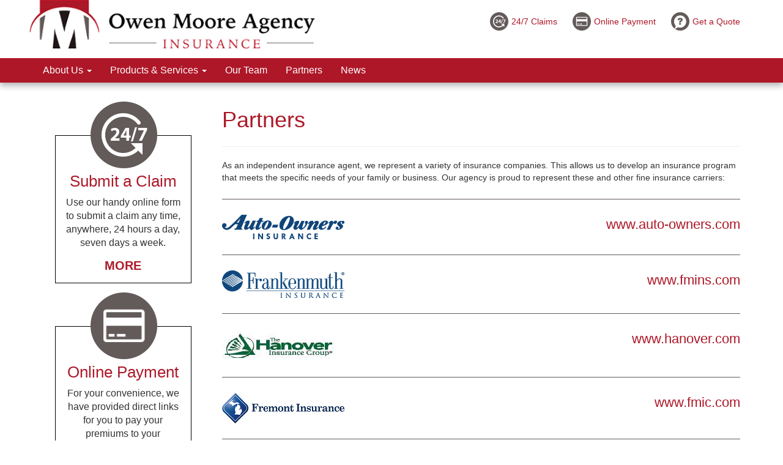

--- FILE ---
content_type: text/html; charset=UTF-8
request_url: https://rabishinsurance.com/partners/
body_size: 4240
content:
<!DOCTYPE html>
<html lang="en">
  <head>
    <meta charset="utf-8">
    <meta http-equiv="X-UA-Compatible" content="IE=edge">
    <meta name="viewport" content="width=device-width, initial-scale=1">
    <!-- The above 3 meta tags *must* come first in the head; any other head content must come *after* these tags -->
    <title>Owen Moore Insurance Agency, LLC, Business and Personal Insurance</title>
    <meta name="description" content="">
    <meta name="author" content="">
    <meta name="robots" content="index,follow" />
    <meta property="og:title" content="Partners">
    <meta property="og:type" content="business.business">
    <meta property="og:image" content="https://www.owenmoore.com/images/owen_moore_open_graph.png">
    <meta property="business:contact_data:street_address" content="68 South Huron Road" />
    <meta property="business:contact_data:locality" content="Linwood" />
    <meta property="business:contact_data:region" content="Michigan" />
    <meta property="business:contact_data:postal_code" content="48634" />
    <meta property="business:contact_data:country_name" content="USA" />
    <meta property="og:url" content="https://www.owenmoore.com/partners/">

    <meta name="twitter:card" content="summary">
    <meta name="twitter:site" content="@owen_agency">
    <meta name="twitter:title" content="Welcome to Owen Moore Agency">
    <meta name="twitter:description" content="">
    <meta name="twitter:image:src" content="https://www.owenmoore.com/images/twitter_card.png">
    <meta name="twitter:image:width" content="600">
    <meta name="twitter:image:height" content="300">

    <link rel="icon" href="/favicon.ico">
    <link rel="canonical" href="https://www.owenmoore.com/partners/" />
    <!-- Bootstrap core CSS -->
    <link href="/resources/css/bootstrap.min.css" rel="stylesheet">
    <link rel="stylesheet" href="//maxcdn.bootstrapcdn.com/font-awesome/4.3.0/css/font-awesome.min.css" type='text/css'>

    <!-- IE10 viewport hack for Surface/desktop Windows 8 bug -->
    <link href="/resources/css/ie10-viewport-bug-workaround.css" rel="stylesheet">

    <!-- Custom styles for this template -->
    <link href="/resources/css/custom.css?f=1" rel="stylesheet">

    <link href='https://fonts.googleapis.com/css?family=Raleway:200' rel='stylesheet' type='text/css'>

    <!-- Just for debugging purposes. Don't actually copy these 2 lines! -->
    <!--[if lt IE 9]><script src="/resources/js/ie8-responsive-file-warning.js"></script><![endif]-->
    <script src="/resources/js/ie-emulation-modes-warning.js"></script>

    <!-- HTML5 shim and Respond.js for IE8 support of HTML5 elements and media queries -->
    <!--[if lt IE 9]>
      <script src="https://oss.maxcdn.com/html5shiv/3.7.2/html5shiv.min.js"></script>
      <script src="https://oss.maxcdn.com/respond/1.4.2/respond.min.js"></script>
    <![endif]-->
  </head>

  <body>
    <nav class="navbar navbar-inverse navbar-fixed-top">
      <div class="container">
        <div class="navbar-header">
	  <img id="menu-trigger" src="/images/small_screen_menu_button.png" alt="Menu" />
          <button id="menu-button" type="button" class="navbar-toggle collapsed" data-toggle="collapse" data-target="#navbar" aria-expanded="false" aria-controls="navbar">
            <span class="sr-only">Toggle navigation</span>
            <span class="icon-bar"></span>
            <span class="icon-bar"></span>
            <span class="icon-bar"></span>
          </button>
          <a class="navbar-brand" href="/"><img src="/images/owen_moore_logo_v2.png" alt="Owen Moore Insurance Agency, LLC" /></a>
        </div>
	<div id="utility">
	  <ul>
	    <li id="c_link"><a href="/24-7-claims/">24/7 Claims</a></li>
	    <li id="p_link"><a href="/online-payment/">Online Payment</a></li>
	    <li id="q_link"><a href="/get-a-quote/">Get a Quote</a></li>
	  </ul>
	</div>
      </div>
      <div class="container-fluid">
        <div id="navbar" class="container navbar-collapse collapse">
	  <ul class="nav navbar-nav">
	    <li class="util"><a href="/24-7-claims/">24/7 Claims</a></li>
	    <li class="util"><a href="/online-payment/">Online Payment</a></li>
	    <li class="util"><a href="/get-a-quote/">Get a Quote</a></li>
	    <li class="dropdown"><a class="dropdown-toggle" data-toggle="dropdown" href="#">About Us <b class="caret"></b></a>
	      <ul class="dropdown-menu">
		<li><a href="/about-us/">About Us</a></li>
		<li><a href="/about-us/company-overview/">Company Overview</a></li>
	      </ul>
	    </li>
	    <li class="dropdown"><a class="dropdown-toggle" data-toggle="dropdown" href="#">Products &amp; Services <b class="caret"></b></a>
	      <ul class="dropdown-menu">
		<li><a href="/business-insurance/">Business<span> Insurance</span></a></li>
		<li><a href="/personal-insurance/">Personal<span> Insurance</span></a></li>
		<li><a href="/other-services/">Other Services</a></li>
	      </ul>
	    </li>
	    <li><a href="/our-team/">Our Team</a></li>
	    <li><a href="/partners/">Partners</a></li>
	    <li><a href="/news/">News</a></li>
	  </ul>
        </div>
      </div>
    </nav>
<div class="container inner">
  <div class="row">
    <div class="col-sm-9 col-sm-push-3">
      <div class="page-header">
	<h1>Partners</h1>
      </div>
<p>As an independent insurance agent, we represent a variety of insurance companies.  This allows us to develop an
insurance program that meets the specific needs of your family or business.  Our agency is proud to represent
these and other fine insurance carriers:</p>
<div id="partners">
  <div class="row">
    <div class="col-sm-6">
      <a href="http://www.auto-owners.com/" target="_blank"><img src="/images/partner_logos/auto_owners_logo.png" alt="Auto Owners"></a>
    </div>
    <div class="col-sm-6">
      <a href="http://www.auto-owners.com/" target="_blank">www.auto-owners.com</a>
    </div>
  </div>
  <div class="row">
    <div class="col-sm-6">
      <a href="https://www.fmins.com/" target="_blank"><img src="/images/partner_logos/frankenmuth_logo.png" alt="Frankenmuth"></a>
    </div>
    <div class="col-sm-6">
      <a href="https://www.fmins.com/" target="_blank">www.fmins.com</a>
    </div>
  </div>
  <div class="row">
    <div class="col-sm-6">
      <a href="http://www.hanover.com/about-citizens.html" target="_blank"><img src="/images/partner_logos/citizens_logo.jpg" alt="Hanover"></a>
    </div>
    <div class="col-sm-6">
      <a href="http://www.hanover.com/about-citizens.html" target="_blank">www.hanover.com</a>
    </div>
  </div>
  <div class="row">
    <div class="col-sm-6">
      <a href="https://www.fmic.com/" target="_blank"><img src="/images/partner_logos/fremont_logo.png" alt="Fremont Insurance"></a>
    </div>
    <div class="col-sm-6">
      <a href="https://www.fmic.com/" target="_blank">www.fmic.com</a>
    </div>
  </div>
  <div class="row">
    <div class="col-sm-6">
      <a href="https://www.hastingsmutual.com/" target="_blank"><img src="/images/partner_logos/logo-hastings-insurance.png" alt="Hastings Insurance"></a>
    </div>
    <div class="col-sm-6">
      <a href="https://www.hastingsmutual.com/" target="_blank">www.hastingsmutual.com/</a>
    </div>
  </div>
  <div class="row">
    <div class="col-sm-6">
      <a href="https://www.michiganinsurance.com/" target="_blank"><img src="/images/partner_logos/michigan_logo.jpg" alt="Michigan"></a>
    </div>
    <div class="col-sm-6">
      <a href="https://www.michiganinsurance.com/" target="_blank">www.michiganinsurance.com</a>
    </div>
  </div>
  <div class="row">
    <div class="col-sm-6">
      <a href="https://www.selective.com/" target="_blank"><img src="/images/partner_logos/selective_logo.png" alt="Selective"></a>
    </div>
    <div class="col-sm-6">
      <a href="https://www.selective.com/" target="_blank">www.selective.com</a>
    </div>
  </div>
  <div class="row">
    <div class="col-sm-6">
      <a href="https://www.grangeinsurance.com/" target="_blank"><img src="/images/partner_logos/grange_logo.png" alt="Grange"></a>
    </div>
    <div class="col-sm-6">
      <a href="https://www.grangeinsurance.com/" target="_blank">www.grangeinsurance.com</a>
    </div>
  </div>
  <div class="row">
    <div class="col-sm-6">
      <a href="https://www.progressive.com/" target="_blank"><img src="/images/partner_logos/progressive_logo.png" alt="Progressive"></a>
    </div>
    <div class="col-sm-6">
      <a href="https://www.progressive.com/" target="_blank">www.progressive.com</a>
    </div>
  </div>
  <div class="row">
    <div class="col-sm-6">
      <a href="http://www.foremost.com/" target="_blank"><img src="/images/partner_logos/foremost_logo.gif" alt="Foremost"></a>
    </div>
    <div class="col-sm-6">
      <a href="http://www.foremost.com/" target="_blank">www.foremost.com</a>
    </div>
  </div>
  <div class="row">
    <div class="col-sm-6">
      <a href="http://www.thesilverlining.com/" target="_blank"><img src="/images/partner_logos/westbend_logo.png" alt="NSI - West Bend Mutual"></a>
    </div>
    <div class="col-sm-6">
      <a href="http://www.thesilverlining.com/" target="_blank">www.thesilverlining.com</a>
    </div>
  </div>
  <div class="row">
    <div class="col-sm-6">
      <a href="http://www.retailersinsurance.com/" target="_blank"><img src="/images/partner_logos/retailers_logo.png" alt="Retailers Insurance"></a>
    </div>
    <div class="col-sm-6">
      <a href="http://www.retailersinsurance.com/" target="_blank">www.retailersinsurance.com</a>
    </div>
  </div>
  <div class="row">
    <div class="col-sm-6">
      <a href="http://www.coniferinsurance.com/" target="_blank"><img src="/images/partner_logos/conifer_logo.jpg" alt="Conifer Insurance"></a>
    </div>
    <div class="col-sm-6">
      <a href="http://www.coniferinsurance.com/" target="_blank">www.coniferinsurance.com</a>
    </div>
  </div>
  <div class="row">
    <div class="col-sm-6">
      <a href="https://www.mcim.com/" target="_blank"><img src="/images/partner_logos/mcim_logo.gif" alt="MCIM (Michigan Commercial Insurance Mutual)"></a>
    </div>
    <div class="col-sm-6">
      <a href="https://www.mcim.com/" target="_blank">www.mcim.com</a>
    </div>
  </div>
  <div class="row">
    <div class="col-sm-6">
      <a href="https://www.hagerty.com/" target="_blank"><img src="/images/partner_logos/hagerty_logo.png" alt="Hagerty"></a>
    </div>
    <div class="col-sm-6">
      <a href="https://www.hagerty.com/" target="_blank">www.hagerty.com</a>
    </div>
  </div>
  <div class="row">
    <div class="col-sm-6">
      <a href="https://www.cna.com" target="_blank"><img src="/images/partner_logos/cna_logo.png" alt="CNA"></a>
    </div>
    <div class="col-sm-6">
      <a href="https://www.cna.com" target="_blank">www.cna.com</a>
    </div>
  </div>
  <div class="row">
    <div class="col-sm-6">
      <a href="http://www.bcbsm.com/" target="_blank"><img src="/images/partner_logos/bcbs_logo.png" alt="Blue Cross Blue Shield of Michigan"></a>
    </div>
    <div class="col-sm-6">
      <a href="http://www.bcbsm.com/" target="_blank">www.bcbsm.com</a>
    </div>
  </div>
  <div class="row">
    <div class="col-sm-6">
      <a href="https://www.hap.org/" target="_blank"><img src="/images/partner_logos/hap_logo.gif" alt="Health Plus"></a>
    </div>
    <div class="col-sm-6">
      <a href="https://www.hap.org/" target="_blank">www.hap.org</a>
    </div>
  </div>
  <div class="row">
    <div class="col-sm-6">
      <a href="https://www.metlife.com/" target="_blank"><img src="/images/partner_logos/metlife_logo.png" alt="MetLife"></a>
    </div>
    <div class="col-sm-6">
      <a href="https://www.metlife.com/" target="_blank">www.metlife.com</a>
    </div>
  </div>
  <div class="row">
    <div class="col-sm-6">
      <a href="http://www.unum.com/" target="_blank"><img src="/images/partner_logos/unum_logo.png" alt="UNUM"></a>
    </div>
    <div class="col-sm-6">
      <a href="http://www.unum.com/" target="_blank">www.unum.com</a>
    </div>
  </div>
</div>    </div>
    <div class="col-sm-3 col-sm-pull-9">
      <div id="home_boxes" class="row">
        <div id="claim">
	  <div></div>
	  <div>
	    <h3>Submit a Claim</h3>
	    <p>Use our handy online form to submit a claim any time, anywhere, 24 hours a day, seven days a week.</p>
	    <p><a href="/24-7-claims/">More</a></p>
	  </div>
        </div>
        <div id="payment">
	  <div></div>
	  <div>
	    <h3>Online Payment</h3>
	    <p>For your convenience, we have provided direct links for you to pay your premiums to your carrier(s).</p>
	    <p><a href="/online-payment/">More</a></p>
	  </div>
        </div>
        <div id="quote">
	  <div></div>
	  <div>
	    <h3>Get a Quote</h3>
	    <p>Use our online form to request a quote for homeowners insurance, auto insurance, and more.</p>
	    <p><a href="/get-a-quote/">More</a></p>
	  </div>
        </div>
      </div>
    </div>
  </div>
</div>
    <div id="logos">
      <div>
	<img src="/images/independent_insurance_agent_logo.png" alt="Independent Insurance Agent" />
	<img src="/images/maia_logo.png" alt="Michigan Association of Insurance Agents" />
      </div>
    </div>
    <div id="locations" class="container-fluid">
      <div class="container">
	<div class="row">
	  <div class="col-sm-4">
	  <p><strong>Linwood Location:</strong></p>
	  <p>68 South Huron Road<br>
	  P.O. Box 99<br>
	  Linwood, MI 48634<br>
	  <a href="https://www.mapquest.com/maps?city=Linwood&state=MI&address=68+South+Huron+Road" target="_blank">Map</a>
	  <p>(989) 697-4422<br>
	  (888) 595-6936<br>
	  (989) 697-4424 (fax)</p>
	  <p class="resp-spc">&nbsp;</p>
	  </div>
	  <div class="col-sm-4">
	  <p><strong>Standish Location:</strong></p>
	  <p>110 N James St<br>
	  P.O. Box 746<br>
	  Standish, MI 48658<br>
	  <a href="https://www.mapquest.com/maps?city=Standish&state=MI&address=110+N+James+St&zipcode=48658" target="_blank">Map</a></p>
	  <p>(989) 846-9971<br>
	  (989) 846-9981 (fax)</p>
	  <p class="resp-spc">&nbsp;</p>
	  </div>
	  <div class="col-sm-4">
	  <p><strong>Reese Location:</strong></p>
	  <p>9899 Saginaw Street<br>
	  P.O. Box 386<br>
	  Reese, MI 48757<br>
	  <a href="https://www.mapquest.com/maps?city=Reese&state=MI&address=9899+Saginaw+Street&zipcode=48757" target="_blank">Map</a></p>
	  <p>(989) 868-4088<br>
	  (989) 868-4096 (fax)</p>
	  <p class="resp-spc">&nbsp;</p>
	  </div>
<!--	  <div class="col-sm-3">
	</div>-->
	</div>
	<p class="mbl-spacer">&nbsp;</p>
	<h3>Contact</h3>
	<form role="form" id="contact" method="post" action="/get-a-quote/">
	<input type="hidden" name="submitOK" value="1">
	<div class="form-group required-field">
	  <label class="control-label col-sm-2" for="your-name">Your Name:</label>
	  <div class="col-sm-10">
	    <input type="text" class="form-control" name="your-name" id="your-name" placeholder="Your Name">
	  </div>
	</div>
	<div class="form-group required-field">
	  <label class="control-label col-sm-2" for="your-email">Email:</label>
	  <div class="col-sm-10">
	    <input type="email" class="form-control" name="your-email" id="your-email" placeholder="Your email address">
	  </div>
	</div>
	<div class="row">
	  <div class="col-sm-6">
	    <div class="row">
	      <div class="col-sm-6">
		<div class="form-group">
		  <label for="votre-nom">Name:</label>
		  <input type="text" class="form-control" id="votre-nom" name="votre-nom" placeholder="Name" required>
		</div>
	      </div>
	      <div class="col-sm-6">
		<div class="form-group">
		  <label for="votre-courrier">Email address:</label>
		  <input type="email" class="form-control" id="votre-courrier" name="votre-courrier" placeholder="Email" required>
		</div>
	      </div>
	    </div>
	    <div class="row hidden-xs">
	      <div class="col-sm-12">
	      <div class="form-group"> 
		<div>
		  <button type="submit" class="btn btn-danger btn-block">Submit</button>
		</div>
	      </div>
	      </div>
	    </div>
	  </div>
	  <div class="col-sm-6">
	    <div class="col-sm-12">
	    <div class="form-group">
	      <label for="comments">Comment:</label>
	      <textarea class="form-control" rows="5" id="comments" name="comments" placeholder="Comments" required></textarea>
	    </div>
	    </div>
	  </div>
	  <div class="row visible-xs">
	    <div class="col-sm-12">
	    <div class="form-group"> 
	      <div>
		<button type="submit" class="btn btn-danger btn-block">Submit</button>
	      </div>
	    </div>
	    </div>
	  </div>
	</div>
	<div style="position: absolute; left: -9999px; top: -9999px; visibility: hidden;">
	  <label>Website</label>
	  <input type="text" name="hp_website" autocomplete="off">
	</div>
	<input type="hidden" name="form_ts" value="1766489506">
	<input type="hidden" name="js_token" value="">
	</form>
	<div id="msg-sub" class="hidden">
	  <p>Thank you for contacting Owen Moore Agency, LLC. One of our representatives will contact you as soon as possible to discuss your needs.</p>
	</div>
      </div>
    </div>
    <div class="container">
      <footer>
        <p>&copy; 2025 Owen Moore Insurance Agency, LLC</p>
      </footer>
    </div> <!-- /container -->
    <!-- 3.145.46.42 -->


    <!-- Bootstrap core JavaScript
    ================================================== -->
    <!-- Placed at the end of the document so the pages load faster -->
    <script src="https://ajax.googleapis.com/ajax/libs/jquery/1.11.3/jquery.min.js"></script>
    <script>window.jQuery || document.write('<script src="/resources/js/jquery.min.js"><\/script>')</script>
    <script src="/resources/js/bootstrap.min.js"></script>
    <!-- IE10 viewport hack for Surface/desktop Windows 8 bug -->
    <script src="/resources/js/ie10-viewport-bug-workaround.js"></script>
    <script src="/resources/js/custom.js"></script>
    <script src="/resources/js/email.js"></script>
    <noscript>Javascript is disabled or otherwise unavailable in your browser, so you may be missing some features of our web site experience.</noscript>
  </body>
</html>


--- FILE ---
content_type: text/css
request_url: https://rabishinsurance.com/resources/css/custom.css?f=1
body_size: 2572
content:
/* Move down content because we have a fixed navbar that is 50px tall */
body {
  padding-top: 78px;
  padding-bottom: 20px;
}
img, div
{
	max-width: 100%;
}
.container-fluid
{
	padding: 0;
}
.navbar
{
	min-height: 65px;
	margin-bottom: 0;
}
.navbar-inverse
{
	background-color: #fff;
}
.navbar-inverse .navbar-nav>li>a
{
	color: #fff;
}
.navbar-fixed-top
{
	border-width: 0;
	z-index: 9999;
	-webkit-box-shadow: 0px 5px 10px 0px rgba(0,0,0,.3);
	-moz-box-shadow: 0px 5px 10px 0px rgba(0,0,0,.3);
	box-shadow: 0px 5px 10px 0px rgba(0,0,0,.3);
	margin-bottom: 30px;
}
.navbar-brand
{
	display: block;
	width: 100%;
	height: auto;
	padding: 0;
}
.navbar-brand img
{
	width: 100%;
	max-width: 557px;
	margin: auto;
	margin-bottom: 15px;
}
.navbar-toggle
{
	position: absolute;
	visibility: hidden;
}
#menu-trigger
{
	position: absolute;
	bottom: -24px;
	left: 47%;
}
.container>.navbar-header
{
	margin-left: -7px;
}
.navbar-header button
{
	/* Temporary */
/*	display: none;*/
}
.navbar-collapse ul
{
	/* Temporary */
/*	display: none;*/
}
.dropdown-menu
{
	min-width: 100%;
}
.jumbotron
{
	background-color: #fff;
	padding-top: 0;
	padding-bottom: 0;
	margin-bottom: 0;
	overflow: hidden;
}
.jumbotron .container-fluid
{
	height: 225px;
	background-image: url(/images/owen_moore_jumbotron.jpg);
	background-repeat: no-repeat;
	background-position: 45% -25px;
	background-size: 1120px;
}
.container_home
{
	padding-left: 10px;
	padding-right: 10px;
}
h1
{
	font-size: 26px;
	color: #AD1929;
	margin-bottom: 15px;
}
.home
{
	clear: both;
}
.home h1, .home p
{
	text-align: center;
}
#home_boxes
{
	margin: 20px 0 0 0;
}
#home_boxes div
{
	position: relative;
	padding: 55px 0 0 0;
	margin-bottom: 15px;
}
#home_boxes div div:first-child
{
	position: absolute;
	top: 0;
	left: 0;
	width: 100%;
	height: 109px;
	background-position: center top;
	z-index: 8888;
}
#home_boxes div div:nth-child(2)
{
	position: relative;
	padding: 60px 15px 0 15px;
/*	height: 313px;
	width: 347px;*/
	width: 100%;
	text-align: center;
	font-size: 16px;
	line-height: 1.2em;
	margin: auto;
	border: 1px solid #000;
	z-index: 1;
}
#home_boxes h3
{
	margin-top: 0;
	margin-bottom: 10px;
	color: #ad1929;
	font-size: 26px;
}
#home_boxes p
{
	margin-bottom: 15px;
}
#home_boxes a
{
	font-weight: bold;
	color: #AD1929;
	font-size: 20px;
	text-transform: uppercase;
}
#claim
{
	text-align: center;
}
#quote
{
	text-align: right;
}
#claim div:first-child
{
	background: url(/images/bg_home_block_make_a_claim.png) no-repeat;
}
#payment div:first-child
{
	background: url(/images/bg_home_block_online_payment.png) no-repeat;
}
#quote div:first-child
{
	background: url(/images/bg_home_block_get_a_quote.png) no-repeat;
}
#focus
{
	height: 240px;
	margin-top: 15px;
	padding: 5% 25px;
	background: url(/images/owen_moore_quote_background.jpg) no-repeat;
	overflow: hidden;
	text-align: center;
}
#focus h2
{
	color: #fff;
	font-family: 'Raleway', sans-serif;
	font-size: 30px;
	line-height: 1.3em;
	padding: 0;
	margin: 0;
}
#logos
{
	position: relative;
	height: 120px;
}
#logos div
{
	position: absolute;
	top: 24px;
	width: 100%;
	text-align: center;
}
#logos img
{
	margin: 0 15px;
}
#locations
{
	background-color: #E0DEDF;
	padding: 30px 0;
	text-align: center;
	font-size: 20px;
}
#locations strong, #locations a
{
	font-size: 22px;
	color: #AD182B;
}
footer
{
	margin-top: 15px;
}
footer p
{
	margin: 0;
	text-align: center;
}
#navbar
{
	font-size: 16px;
}
#navbar a span
{
	display: none;
}
#utility
{
	display: none;
}
/* New 7/17/2016 */
nav .container-fluid
{
	clear: both;
	background-color: #AE1728;
}
.navbar-nav>li>a
{
	padding-top: 10px;
	padding-bottom: 10px;
}
#utility
{
	float: right;
	position: relative;
	top: 20px;
}
#utility ul
{
	padding-left: 0;
	list-style-type: none;
}
#utility li
{
	float: left;
}
#c_link
{
	background: url(/images/bg_c_link.png) no-repeat;
}
#p_link
{
	background: url(/images/bg_p_link.png) no-repeat;
}
#q_link
{
	background: url(/images/bg_q_link.png) no-repeat;
}
#utility a
{
	color: #AE1728;
	line-height: 30px;
	padding: 0 25px 0 35px;
}
#utility li:last-child a
{
	padding-right: 0;
}
.col-sm-3 #home_boxes
{
	margin-top: 10px;
}
.col-sm-3 #home_boxes p
{
	font-size: 16px;
}
.photos
{
	width: 100%;
	margin-bottom: 20px;
}
.inner
{
	padding: 0;
}
.inner .row
{
	margin: 0;
}
.inner .page-header
{
	margin-top: 0;
}
.inner h1
{
	font-size: 36px;
}
h2, #locations h3
{
	font-size: 28px;
}
h2 a, h2 a:hover
{
	color: #AD1929;
}
.claims .row
{
	border-bottom: 1px solid #c0c0c0;
}
.claims .row div
{
	padding: 10px 0;
}
.claims a
{
	color: #AD1929;
}
#partners
{
	border-top: 1px solid #635A5A;
	margin-top: 25px;
	margin-bottom: 40px;
}
#partners .row
{
	border-bottom: 1px solid #635A5A;
}
#partners .col-sm-6
{
	padding: 15px 0;
}
#partners a
{
	font-size: 22px;
	color: #AE1728;
}
#locations .row
{
	margin-left: 0;
	margin-right: 0;
}
#locations .col-sm-3, #locations .col-sm-6, #locations .col-sm-12
{
	padding-left: 0;
	padding-right: 0;
}
#locations h2, #locations h3
{
	color: #AE1728;
}
#locations label
{
	display: none;
}
.btn-danger
{
	background-color: #AE1728;
}
.team
{
/*	clear: both;*/
	margin-bottom: 35px;
	min-height: 118px;
}
.team_photo
{
	float: left;
/*	margin-bottom: 35px;*/
}
.team_name
{
	margin-left: 99px;
}
.team_name span
{
	color: #ae1728;
}
.pub-title
{
	margin-bottom: 0;
}
.blog-divider
{
	clear: both;
	text-align: center;
}
.paging span
{
	display: block;
	float: left;
	margin: 0 5px;
	width: 30px;
	text-align: center;
	border: 1px solid #000000;
	line-height: 2.0em;
}
.paging a
{
	display: block;
	line-height: 2.0em;
}
.paging span
{
	border: none;
}
.cat_headers
{
	margin-top: 25px;
}
.cat_headers p
{
	height: 107px;
	text-align: center;
}
.cat_headers p img
{
	max-height: 100%;
}
.cat_headers h2
{
	font-size: 24px;
	text-align: center;
	padding-bottom: 15px;
	border-bottom: 8px solid #ac1828;
	margin-bottom: 20px;
}
.discounts
{
	background: url(/images/owen_moore_discounts_available_background.jpg);
	background-repeat: no-repeat;
	margin-top: 25px !important;
	padding-bottom: 35px;
}
.discounts h2, .discounts h3, .discounts li
{
	color: #fff;
}
.discounts h2, .coverages h2
{
	text-align: center;
}
.coverages
{
	margin-top: 25px !important;
	padding-bottom: 35px;
}
.coverages h2, .coverages h3
{
	color: #ac1828;
}
.required-field
{
	display: none;
}
.alert
{
/*	background-color: #de0000;*/
	background-color: #ff0000 !important;
	color: #fff;
	font-weight: bold;
	text-align: center;
}
.alert a
{
	color: #fff;
	font-size: 18px;
	line-height: 2em;
}
.ctr
{
	text-align: center;
}
.business_name
{
	display: none;
}
/* Media Queries */
@media (min-width: 360px)
{
	body
	{
		padding-top: 86px;
	}
	.jumbotron .container-fluid
	{
		height: 280px;
		background-position: 45% -10px;
		background-size: 1120px;
	}
}
@media (min-width: 400px)
{
	body
	{
		padding-top: 95px;
	}
	.jumbotron .container-fluid
	{
		background-position: 45% 0;
	}
}
@media (min-width: 440px)
{
	body
	{
		padding-top: 104px;
	}
	.jumbotron .container-fluid
	{
		background-position: 45% 10px;
	}
	#focus h2
	{
		font-size: 34px;
		line-height: 1.2em;
	}
}
@media (min-width: 480px)
{
	.photos
	{
		width: auto;
		float: right;
		margin: 0 0 15px 15px;
	}
	body
	{
		padding-top: 110px;
	}
	.jumbotron .container-fluid
	{
		background-position: 45% 20px;
	}
	#focus h2
	{
		font-size: 36px;
		line-height: 1.3em;
	}
}
@media (min-width: 560px)
{
	body
	{
		padding-top: 127px;
	}
	#focus h2
	{
		font-size: 38px;
	}
}
@media (min-width: 568px)
{
	h1 br
	{
		display: none;
	}
}
@media (min-width: 600px)
{
	body
	{
		padding-top: 133px;
	}
	.jumbotron .container-fluid
	{
		background-position: 45% 30px;
	}
	#focus h2
	{
		font-size: 40px;
		line-height: 1.2em;
	}
}
@media (min-width: 680px)
{
	.home h1
	{
		font-size: 30px;
	}
}
@media (min-width: 768px)
{
	body
	{
		padding-top: 125px;
	}
	#utility
	{
		display: inline;
	}
	.container
	{
		width: 750px !important;
		margin: auto !important;
	}
/*	.navbar-fixed-top
	{
		padding-left: 15px;
	}*/
	.navbar-brand img
	{
		max-width: 300px;
	}
	#navbar
	{
		position: relative;
	}
/*	#navbar > ul
	{
		position: absolute;
		bottom: 0;
		right: 15px;
	}*/
	#menu-trigger
	{
		display: none;
	}
	.jumbotron .container-fluid
	{
		height: 360px;
		background-position: 45% 25px;
		background-size: 1260px;
	}
	.home
	{
		width: 100%;
		padding: 0 10px;
		margin: 0;
	}
	.home h1
	{
		font-size: 34px;
	}
	.home p
	{
		font-size: 18px;
	}
	#home_boxes h2
	{
		font-size: 26px;
	}
	#claim, #payment, #quote
	{
		padding-left: 5px !important;
		padding-right: 5px !important;
	}
	#focus h2
	{
		line-height: 1.3em;
	}
	#locations, #locations a
	{
		font-size: 14px;
	}
	#locations strong
	{
		font-size: 16px;
	}
	.resp-spc
	{
		display: none;
	}
	li.util
	{
		display: none;
	}
	#partners .col-sm-6
	{
		padding: 25px 0;
	}
	#partners .col-sm-6:nth-child(2)
	{
		text-align: right;
	}
	#locations .col-sm-6:first-child
	{
		padding-right: 15px;
	}
	#locations input, #locations button
	{
		height: 40px;
	}
	#locations textarea
	{
		height: 95px;
	}
	.mbl-spacer
	{
		display: none;
	}
}
@media (min-width: 880px)
{
	#claim, #payment, #quote
	{
		padding-left: 10px !important;
		padding-right: 10px !important;
	}
}
@media (min-width: 992px)
{
	body
	{
		padding-top: 156px;
	}
	.container
	{
		width: 970px !important;
		margin-auto !important;
	}
	.navbar-brand img
	{
		max-width: 450px;
	}
/*	#navbar
	{
		font-size: 18px;
	}*/
	#navbar a span
	{
		display: inline;
	}
	.jumbotron .container-fluid
	{
		height: 480px;
		background-position: 45% 25px;
		background-size: 1640px;
	}
	.home h1
	{
		font-size: 42px;
	}
	#home_boxes
	{
		margin: 50px 0 35px 0;
	}
	#home_boxes p
	{
		line-height: 1.4em !important;
	}
	#focus h2
	{
		font-size: 44px;
	}
	#locations, #locations a
	{
		font-size: 16px;
	}
	#locations strong
	{
		font-size: 18px;
	}	
}
@media (min-width: 1200px)
{
	.container
	{
		width: 1170px !important;
	}
	.navbar-brand img
	{
		max-width: 557px;
	}
/*	#navbar
	{
		font-size: 22px;
	}*/
	.home h1
	{
		font-size: 48px;
	}
	.home p
	{
		font-size: 22px;
	}
	#claim, #payment, #quote
	{
		padding-left: 20px !important;
		padding-right: 20px !important;
	}
	#focus
	{
		padding: 4% 25px;
	}
	#focus h2
	{
		font-size: 52px;
	}
	#locations, #locations a
	{
		font-size: 18px;
	}
	#locations strong
	{
		font-size: 22px;
	}
}
@media (min-width: 1440px)
{
	.jumbotron .container-fluid
	{
		height: 636px;
		background-position: 45% 65px;
		background-size: 1920px;
	}
	.home
	{
		margin: auto;
	}
	.home p
	{
		font-size: 28px;
	}
	#focus
	{
		padding: 3% 25px;
	}
	#focus h2
	{
		font-size: 60px;
		line-height: 1.2em;
	}
}
@media (min-width: 1476px)
{
/*	.container
	{
		width: 1440px;
	}*/
/*	#navbar
	{
		font-size: 28px;
	}*/
	.home h1
	{
		font-size: 54px;
	}
}


--- FILE ---
content_type: text/javascript
request_url: https://rabishinsurance.com/resources/js/custom.js
body_size: 486
content:
$(document).ready(function(){
	$('#menu-trigger').click(function(){
		$('#menu-button').trigger('click');
	});
});
$(document).ready(setTimeout(function(){
	if($('.navbar-brand img').height())
	{
		var hdrHeight=$('nav:first-child').height();
		var topPadding=hdrHeight * 1.2;
		$('body').css('padding-top',topPadding);
	}
}),500);
$(window).resize(function(){
	var hdrHeight=$('nav:first-child').height();
	var topPadding=hdrHeight * 1.2;
	$('body').css('padding-top',topPadding);
});


--- FILE ---
content_type: text/javascript
request_url: https://rabishinsurance.com/resources/js/email.js
body_size: 436
content:
$(document).ready(function()
{
	$('a.email').each(function(i)
	{
		var theEmail=$(this).html();
		theEmail=theEmail.toLowerCase();
		theEmail=theEmail.replace(/dot/ig, ".");
		theEmail=theEmail.replace(/\(at\)/ig, "@");
		theEmail=theEmail.replace(/\s/g, "");
		if (/^[^@]+@[a-z0-9]+([_\.\-]{0,1}[a-z0-9]+)*([\.]{1}[a-z0-9]+)+$/.test(theEmail))
		{
			$(this).attr('href','mailto:' + theEmail);
			$(this).html(theEmail);
		}

	});
});
